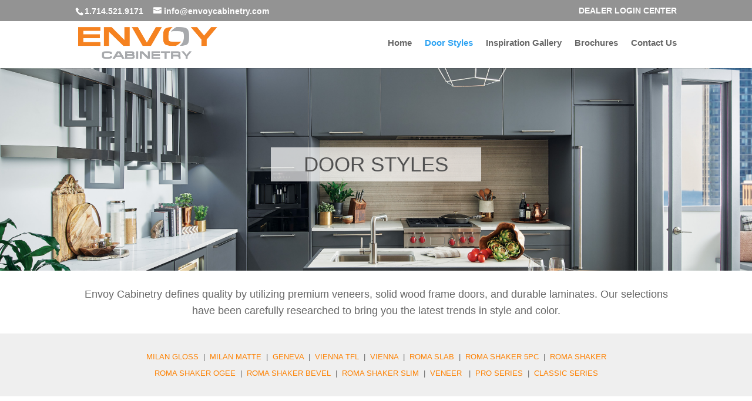

--- FILE ---
content_type: text/css
request_url: https://www.envoycabinetry.com/wp-content/et-cache/6260/et-core-unified-deferred-6260.min.css?ver=1768246675
body_size: 249
content:
.et_pb_text_24 h3,.et_pb_text_28 h3,.et_pb_text_32 h3,.et_pb_text_36 h3,.et_pb_text_40 h3,.et_pb_text_44 h3,.et_pb_text_48 h3,.et_pb_text_52 h3{color:#515151!important}.et_pb_image_5,.et_pb_image_6,.et_pb_image_7,.et_pb_image_8,.et_pb_image_9,.et_pb_image_10,.et_pb_image_11,.et_pb_image_12{padding-bottom:10px;margin-bottom:0px!important;text-align:left;margin-left:0}.et_pb_text_25,.et_pb_text_29,.et_pb_text_33,.et_pb_text_37,.et_pb_text_41,.et_pb_text_45,.et_pb_text_49,.et_pb_text_53{line-height:1.1em;font-size:12px;line-height:1.1em}.et_pb_text_26,.et_pb_text_30,.et_pb_text_34,.et_pb_text_38,.et_pb_text_42,.et_pb_text_46,.et_pb_text_50,.et_pb_text_54{font-size:15px}.et_pb_divider_10,.et_pb_divider_12,.et_pb_divider_14,.et_pb_divider_16,.et_pb_divider_18,.et_pb_divider_20,.et_pb_divider_22,.et_pb_divider_24{padding-top:0px;padding-right:0px;padding-bottom:0px;padding-left:0px;margin-top:0px!important;margin-right:0px!important;margin-bottom:0px!important;margin-left:0px!important}.et_pb_divider_10:before,.et_pb_divider_12:before,.et_pb_divider_14:before,.et_pb_divider_16:before,.et_pb_divider_18:before,.et_pb_divider_20:before,.et_pb_divider_22:before,.et_pb_divider_24:before{border-top-color:#fd8204;width:auto;top:0px;right:0px;left:0px}.et_pb_text_27,.et_pb_text_31,.et_pb_text_35,.et_pb_text_39,.et_pb_text_43,.et_pb_text_47,.et_pb_text_51,.et_pb_text_55,.et_pb_text_57{font-size:16px}.et_pb_row_inner_11.et_pb_row_inner,.et_pb_row_inner_13.et_pb_row_inner,.et_pb_row_inner_15.et_pb_row_inner,.et_pb_row_inner_17.et_pb_row_inner,.et_pb_row_inner_19.et_pb_row_inner,.et_pb_row_inner_21.et_pb_row_inner,.et_pb_row_inner_24.et_pb_row_inner{padding-top:0px!important;padding-right:0px!important;padding-bottom:0px!important;padding-left:0px!important;margin-top:0px!important;margin-right:0px!important;margin-bottom:0px!important;margin-left:0px!important}.et_pb_column .et_pb_row_inner_11,.et_pb_column .et_pb_row_inner_13,.et_pb_column .et_pb_row_inner_15,.et_pb_column .et_pb_row_inner_17,.et_pb_column .et_pb_row_inner_19,.et_pb_column .et_pb_row_inner_21,.et_pb_column .et_pb_row_inner_24,.et_pb_gallery_5.et_pb_gallery,.et_pb_gallery_6.et_pb_gallery,.et_pb_gallery_7.et_pb_gallery,.et_pb_gallery_8.et_pb_gallery,.et_pb_gallery_9.et_pb_gallery,.et_pb_gallery_10.et_pb_gallery,.et_pb_gallery_11.et_pb_gallery{padding-top:0px;padding-right:0px;padding-bottom:0px;padding-left:0px}.et_pb_gallery_5.et_pb_gallery .et_pb_gallery_title,.et_pb_gallery_5.et_pb_gallery .mfp-title,.et_pb_gallery_5.et_pb_gallery .et_pb_gallery_caption,.et_pb_gallery_6.et_pb_gallery .et_pb_gallery_title,.et_pb_gallery_6.et_pb_gallery .mfp-title,.et_pb_gallery_6.et_pb_gallery .et_pb_gallery_caption,.et_pb_gallery_7.et_pb_gallery .et_pb_gallery_title,.et_pb_gallery_7.et_pb_gallery .mfp-title,.et_pb_gallery_7.et_pb_gallery .et_pb_gallery_caption,.et_pb_gallery_8.et_pb_gallery .et_pb_gallery_title,.et_pb_gallery_8.et_pb_gallery .mfp-title,.et_pb_gallery_8.et_pb_gallery .et_pb_gallery_caption,.et_pb_gallery_9.et_pb_gallery .et_pb_gallery_title,.et_pb_gallery_9.et_pb_gallery .mfp-title,.et_pb_gallery_9.et_pb_gallery .et_pb_gallery_caption,.et_pb_gallery_10.et_pb_gallery .et_pb_gallery_title,.et_pb_gallery_10.et_pb_gallery .mfp-title,.et_pb_gallery_10.et_pb_gallery .et_pb_gallery_caption,.et_pb_gallery_11.et_pb_gallery .et_pb_gallery_title,.et_pb_gallery_11.et_pb_gallery .mfp-title,.et_pb_gallery_11.et_pb_gallery .et_pb_gallery_caption{font-size:12px}.et_pb_gallery_5.et_pb_gallery .et_pb_gallery_pagination a,.et_pb_gallery_6.et_pb_gallery .et_pb_gallery_pagination a,.et_pb_gallery_7.et_pb_gallery .et_pb_gallery_pagination a,.et_pb_gallery_8.et_pb_gallery .et_pb_gallery_pagination a,.et_pb_gallery_9.et_pb_gallery .et_pb_gallery_pagination a,.et_pb_gallery_10.et_pb_gallery .et_pb_gallery_pagination a,.et_pb_gallery_11.et_pb_gallery .et_pb_gallery_pagination a{font-size:10px}.et_pb_gallery_5.et_pb_gallery .et_pb_gallery_item,.et_pb_gallery_6.et_pb_gallery .et_pb_gallery_item,.et_pb_gallery_7.et_pb_gallery .et_pb_gallery_item,.et_pb_gallery_8.et_pb_gallery .et_pb_gallery_item,.et_pb_gallery_9.et_pb_gallery .et_pb_gallery_item,.et_pb_gallery_10.et_pb_gallery .et_pb_gallery_item,.et_pb_gallery_11.et_pb_gallery .et_pb_gallery_item{border-width:8px;border-color:rgba(255,255,255,0)}.et_pb_section_14.et_pb_section,.et_pb_section_16.et_pb_section,.et_pb_section_18.et_pb_section,.et_pb_section_20.et_pb_section,.et_pb_section_22.et_pb_section,.et_pb_section_24.et_pb_section,.et_pb_section_26.et_pb_section,.et_pb_section_28.et_pb_section{padding-top:0px;padding-bottom:0px;margin-top:0px;margin-bottom:0px}.et_pb_row_8.et_pb_row,.et_pb_row_9.et_pb_row,.et_pb_row_10.et_pb_row,.et_pb_row_11.et_pb_row,.et_pb_row_12.et_pb_row,.et_pb_row_13.et_pb_row,.et_pb_row_14.et_pb_row,.et_pb_row_15.et_pb_row{padding-top:0px!important;padding-bottom:0px!important;margin-top:0px!important;margin-bottom:0px!important;padding-top:0px;padding-bottom:0px}.et_pb_divider_11,.et_pb_divider_13,.et_pb_divider_15,.et_pb_divider_17,.et_pb_divider_19,.et_pb_divider_21,.et_pb_divider_23,.et_pb_divider_25{padding-top:0px;padding-bottom:0px;margin-top:0px!important;margin-bottom:0px!important}.et_pb_divider_11:before,.et_pb_divider_13:before,.et_pb_divider_15:before,.et_pb_divider_17:before,.et_pb_divider_19:before,.et_pb_divider_21:before,.et_pb_divider_23:before,.et_pb_divider_25:before{border-top-color:#c4c4c4;border-top-style:dotted;border-top-width:3px;width:auto;top:0px;right:0px;left:0px}.et_pb_section_29.et_pb_section{padding-top:0px;padding-right:0px;padding-bottom:0px;padding-left:0px;background-color:rgba(0,0,0,0)!important}.et_pb_image_13,.et_pb_image_14,.et_pb_image_15{text-align:center}.et_pb_text_58.et_pb_text,.et_pb_text_59.et_pb_text,.et_pb_text_60.et_pb_text{color:#8c8c8c!important}.et_pb_text_58,.et_pb_text_59,.et_pb_text_60{line-height:1.5em;font-size:16px;line-height:1.5em}@media only screen and (max-width:980px){.et_pb_image_5 .et_pb_image_wrap img,.et_pb_image_6 .et_pb_image_wrap img,.et_pb_image_7 .et_pb_image_wrap img,.et_pb_image_8 .et_pb_image_wrap img,.et_pb_image_9 .et_pb_image_wrap img,.et_pb_image_10 .et_pb_image_wrap img,.et_pb_image_11 .et_pb_image_wrap img,.et_pb_image_12 .et_pb_image_wrap img,.et_pb_image_13 .et_pb_image_wrap img,.et_pb_image_14 .et_pb_image_wrap img,.et_pb_image_15 .et_pb_image_wrap img{width:auto}.et_pb_section_29.et_pb_section{padding-top:50px;padding-right:0px;padding-bottom:50px;padding-left:0px}}@media only screen and (max-width:767px){.et_pb_image_5 .et_pb_image_wrap img,.et_pb_image_6 .et_pb_image_wrap img,.et_pb_image_7 .et_pb_image_wrap img,.et_pb_image_8 .et_pb_image_wrap img,.et_pb_image_9 .et_pb_image_wrap img,.et_pb_image_10 .et_pb_image_wrap img,.et_pb_image_11 .et_pb_image_wrap img,.et_pb_image_12 .et_pb_image_wrap img,.et_pb_image_13 .et_pb_image_wrap img,.et_pb_image_14 .et_pb_image_wrap img,.et_pb_image_15 .et_pb_image_wrap img{width:auto}}